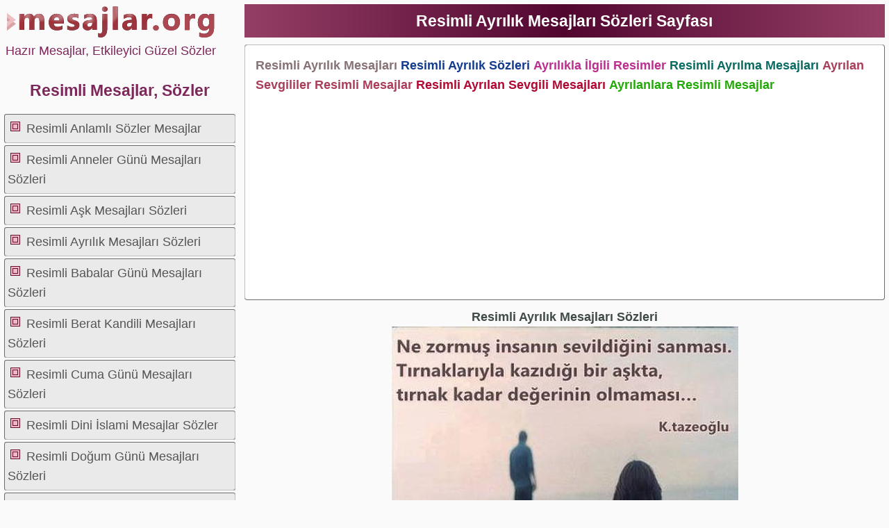

--- FILE ---
content_type: text/html; charset=UTF-8
request_url: https://www.mesajlar.org/resimli-ayrilik-mesajlari-sozleri-11-p4.html
body_size: 3489
content:
<!DOCTYPE html>
<html lang="tr">
<head>
<meta charset="UTF-8">
<title>Resimli ayrılık mesajları sözleri-2026</title>
<meta name="keywords" content="Ayrılık Günü Mesajları Sözleri">
<meta name="description" content="Resimli Ayrılık Mesajları Sözleri İle Duygularınızı İfade Edin.">
<link rel="canonical" href="https://www.mesajlar.org/amp/resimli-ayrilik-mesajlari-sozleri-11-p4.html">
<link rel="amphtml" href="https://www.mesajlar.org/amp/resimli-ayrilik-mesajlari-sozleri-p4-11.html">
<meta property="og:title" content="Resimli ayrılık mesajları sözleri-2026">
<meta property="og:description" content="Resimli Ayrılık Mesajları Sözleri İle Duygularınızı İfade Edin."><!-- Google tag (gtag.js) -->
<script async src="https://www.googletagmanager.com/gtag/js?id=G-0GJVBBD4HT"></script>
<script>
  window.dataLayer = window.dataLayer || [];
  function gtag(){dataLayer.push(arguments);}
  gtag('js', new Date());

  gtag('config', 'G-0GJVBBD4HT');
</script>
<meta name="viewport" content="width=device-width, initial-scale=1">
<meta name="author" content="Esra Elif">
<link rel="shortcut icon" href="https://www.mesajlar.org/favicon.ico" type="image/x-icon">
<link rel="apple-touch-icon" href="https://www.mesajlar.org/inc/apple-touch-icon.png">
<meta property="og:url" content="https://www.mesajlar.org/resimli-ayrilik-mesajlari-sozleri-11-p4.html">
<meta property="og:type" content="website">
<meta property="og:site_name" content="mesajlar.org">
<meta property="og:image" content="https://www.mesajlar.org/inc/mlogo.svg">

<style>
body{
	width: 100%;
	margin: 0 auto;
	padding:0;
	font-family: helvetica, arial, sans-serif;
	background: #fafafa;
	color: #7d275b;
	font-size: 1.1em;
	line-height: 160%;
	}

header {width: 24%; float: left; margin: 0; padding: 0.5%; text-align: center;}
header h1, header p {margin: 0; padding: 0;}
footer{float: left; width: 98%; padding: 20px 1%; margin: 0; text-align:center}
figure {padding:0; margin:6px 0.25%; text-align: center;}
figcaption {color: #404b4a;}
.pages {font-weight: bold; text-align: center; margin: 5px; color: #2c3a32}
.pages a{color: #404b4a; padding: 5px;}


nav, aside {width: 26%; padding: 1% 0.5%;}
section {width: 72%; padding: 0.5%}







.bant {
	color:#fff;
	clear: both;
	background: rgb(149,63,101);
	background: linear-gradient(90deg, rgba(149,63,101,1) 0%, rgba(81,6,48,1) 50%, rgba(149,63,101,1) 100%);
	}
.lide {border-radius:5%; border:4px double #670d2a; width:6px; height:6px; background:#efb8c9; margin:2px 4px; display:inline-block}
.not {border-radius:25%; border:4px double #efb8c9; width:6px; height:6px; background:#670d2a; margin:0 5px; display:inline-block}
.post {border: 1px groove #c0bdc0; border-radius: 4px; padding: 15px; margin: 0 0 10px 0; background: #fff; color: #000;}
.post small {color: #5f3257; font-weight: bold;}

.pink {color: #7d275b;}

ul li {
	width: auto;
	border: 1px ridge #c0bdc0;
	border-radius: 3px;
	margin: 3px 0;
	padding: 6px 1%;
	background: #ebeaeb
}

ul li a{color:#555}
ul li a:hover{color:#000}

a{text-decoration:none;}
ul{list-style-type:none; padding:0; margin:0}
a{color:inherit;}
.clear {clear:both;}
.absmiddle {vertical-align:middle;}
.center {text-align:center;}
.right {float:right;}
.left {float:left;}
img{max-width: 100%; height: auto; border: none}

h2 {margin:0 0 10px 0; padding: 10px; font-size:1.3em; text-align:center;}
h2 span{color:#000}

h3 {margin:4px 0; padding: 6px; font-size:1.1em;}



h5{font-size:0.8em}

.box {
border:1px solid #555353;
border-radius:4px;
margin:4px 2px;
padding:5px;
background:#FFF;
color:#182D36;
}

button{
height:28px;
padding:2px 4px;
margin:5px 0;
background:#B83D3D;
color:#fff;
border:1px solid #E39595;
border-radius:3px;
font-weight:bold;
}

.input {
padding:2px 4px;
margin:5px 0;
background:#F3F1F1;
border:1px solid #E39595;
border-radius:3px;
}

.disabled a {
margin:4px;
padding:4px;
font-weight: bold;
color:#793956
}

.currentte {
margin:4px;
padding:4px;
color:#CF3D32;
font-weight: bold;
}

.pagination a {
display:inline-block;
margin:4px 6px;
padding:4px;
font-weight: bold;
color:#7A384A;
text-align:center
}

.adscift {width: 970px; height: 90px;}
.adsbox {width: 336px; height: 280px;}
.adsyatay {width: 970px; height: 90px;}


@media only screen and (max-width:640px) {
header, nav, section, aside, article {width: 98%; padding: 1%; margin: 0}
.adsyatay {width: 320px; height: 100px;}
.adsbox, .adscift {width: 300px; height: 250px;}
nav ul li {width: auto}
.sakla{display:none}
}

</style>

</head>
<body>

<header>
<h1><a title="Hazır Mesajlar Güzel Sözler" href="https://www.mesajlar.org"><img src="/inc/mlogo.svg" alt="Güzel Sözler Hazır Mesajlar" width="361" height="59"></a></h1>
<p>Hazır Mesajlar, Etkileyici Güzel Sözler</p>
</header>	 

<section class="right">

<h2 class="bant">Resimli Ayrılık Mesajları Sözleri Sayfası</h2>

<div class="post">
<time datetime="2024-01-15 08:42:38"></time> <strong style='color:#877275'>Resimli Ayrılık Mesajları</strong> <strong style='color:#153D8E'>Resimli Ayrılık Sözleri</strong> <strong style='color:#BC2F8F'>Ayrılıkla İlgili Resimler</strong> <strong style='color:#0A6B62'>Resimli Ayrılma Mesajları</strong> <strong style='color:#AA3F5A'>Ayrılan Sevgililer Resimli Mesajlar</strong> <strong style='color:#B20933'>Resimli Ayrılan Sevgili Mesajları</strong> <strong style='color:#23AA08'>Ayrılanlara Resimli Mesajlar</strong><div class="center">
<script async src="//pagead2.googlesyndication.com/pagead/js/adsbygoogle.js"></script>
<!-- msjesnek -->
<ins class="adsbygoogle"
     style="display:block"
	 data-full-width-responsive="true"
     data-ad-client="ca-pub-4550344718966717"
     data-ad-slot="2012514631"
     data-ad-format="auto"></ins>
<script>
(adsbygoogle = window.adsbygoogle || []).push({});
</script>
</div></div>
<figure>
<figcaption><strong>Resimli Ayrılık Mesajları Sözleri</strong></figcaption>
<a href="/resimli-mesaj-soz-532" title="Resimli Ayrılık Mesajları Sözleri"><img src="resimler/min1/ayrilik-sozleri--48.jpg" alt="Resimli Ayrılık Mesajları Sözleri" width="500" height="428" loading="lazy"></a>
</figure>
<figure>
<figcaption><strong>Resimli Ayrılık Mesajları Sözleri</strong></figcaption>
<a href="/resimli-mesaj-soz-530" title="Resimli Ayrılık Mesajları Sözleri"><img src="resimler/min1/ayrilik-sozleri--46.jpg" alt="Resimli Ayrılık Mesajları Sözleri" width="500" height="385" loading="lazy"></a>
</figure>
<figure>
<figcaption><strong>Resimli Ayrılık Mesajları Sözleri</strong></figcaption>
<a href="/resimli-mesaj-soz-529" title="Resimli Ayrılık Mesajları Sözleri"><img src="resimler/min1/ayrilik-sozleri--45.jpg" alt="Resimli Ayrılık Mesajları Sözleri" width="500" height="417" loading="lazy"></a>
</figure>
<figure>
<figcaption><strong>Resimli Ayrılık Mesajları Sözleri</strong></figcaption>
<a href="/resimli-mesaj-soz-527" title="Resimli Ayrılık Mesajları Sözleri"><img src="resimler/min1/ayrilik-mesajlari-44.jpg" alt="Resimli Ayrılık Mesajları Sözleri" width="500" height="325" loading="lazy"></a>
</figure><div class="post center">
<script async src="//pagead2.googlesyndication.com/pagead/js/adsbygoogle.js"></script>
<!-- msjesnek -->
<ins class="adsbygoogle adsbox"
     style="display:inline-block"
	 data-full-width-responsive="true"
     data-ad-client="ca-pub-4550344718966717"
     data-ad-slot="2012514631"></ins>
<script>
(adsbygoogle = window.adsbygoogle || []).push({});
</script>
</div>
<figure>
<figcaption><strong>Resimli Ayrılık Mesajları Sözleri</strong></figcaption>
<a href="/resimli-mesaj-soz-455" title="Resimli Ayrılık Mesajları Sözleri"><img src="resimler/min1/ayrilik-mesajlari-43.jpg" alt="Resimli Ayrılık Mesajları Sözleri" width="500" height="335" loading="lazy"></a>
</figure>
<figure>
<figcaption><strong>Resimli Ayrılık Mesajları Sözleri</strong></figcaption>
<a href="/resimli-mesaj-soz-312" title="Resimli Ayrılık Mesajları Sözleri"><img src="resimler/min1/ayrilik-resimleri-42.png" alt="Resimli Ayrılık Mesajları Sözleri" width="500" height="354" loading="lazy"></a>
</figure>
<figure>
<figcaption><strong>Resimli Ayrılık Mesajları Sözleri</strong></figcaption>
<a href="/resimli-mesaj-soz-311" title="Resimli Ayrılık Mesajları Sözleri"><img src="resimler/min1/ayrilik-resimleri-41.jpg" alt="Resimli Ayrılık Mesajları Sözleri" width="500" height="476" loading="lazy"></a>
</figure>
<figure>
<figcaption><strong>Resimli Ayrılık Mesajları Sözleri</strong></figcaption>
<a href="/resimli-mesaj-soz-310" title="Resimli Ayrılık Mesajları Sözleri"><img src="resimler/min1/ayrilik-resimleri-40.jpg" alt="Resimli Ayrılık Mesajları Sözleri" width="500" height="687" loading="lazy"></a>
</figure><div class="post center">
<script async src="//pagead2.googlesyndication.com/pagead/js/adsbygoogle.js"></script>
<!-- msjesnek -->
<ins class="adsbygoogle adsbox"
     style="display:inline-block"
	 data-full-width-responsive="true"
     data-ad-client="ca-pub-4550344718966717"
     data-ad-slot="2012514631"></ins>
<script>
(adsbygoogle = window.adsbygoogle || []).push({});
</script>
</div>
<figure>
<figcaption><strong>Resimli Ayrılık Mesajları Sözleri</strong></figcaption>
<a href="/resimli-mesaj-soz-309" title="Resimli Ayrılık Mesajları Sözleri"><img src="resimler/min1/ayrilik-resimleri-39.jpg" alt="Resimli Ayrılık Mesajları Sözleri" width="500" height="375" loading="lazy"></a>
</figure>
<div class="pages">Diğer Resimli Ayrılık Mesajları Sözleri<br><a title="Resimli Ayrılık Mesajları Sözleri" href="resimli-ayrilik-mesajlari-sozleri-11-p1.html">İlk Sayfa</a> ... <a title="Resimli Ayrılık Mesajları Sözleri" href="resimli-ayrilik-mesajlari-sozleri-11-p2.html">2</a> <a title="Resimli Ayrılık Mesajları Sözleri" href="resimli-ayrilik-mesajlari-sozleri-11-p3.html">3</a> [4]<a title="Resimli Ayrılık Mesajları Sözleri" href="resimli-ayrilik-mesajlari-sozleri-11-p5.html">5</a> <a title="Resimli Ayrılık Mesajları Sözleri" href="resimli-ayrilik-mesajlari-sozleri-11-p6.html">6</a> <a title="Resimli Ayrılık Mesajları Sözleri" href="resimli-ayrilik-mesajlari-sozleri-11-p7.html">7</a> ... <a title="Resimli Ayrılık Mesajları Sözleri" href="resimli-ayrilik-mesajlari-sozleri-11-p9.html">Son Sayfa</a></div><div class="center post">
<h3>Bir mesaj, söz veya yorum paylaşın.</h3>
<form id="form" onsubmit="return AoL(this.id,'sonuc','/verikaydet.php')">
<textarea name="mesaj" class="input" style="width:92%;height:140px" placeholder="Yazmaya başla..."></textarea>
<input type="text" name="ekleyen" maxlength="30" size="25" placeholder="Ekleyen">&nbsp;&nbsp;
<button type="submit">&nbsp;&nbsp;&nbsp;&nbsp; İçerik Kaydet &nbsp;&nbsp;&nbsp;</button>
<input type="hidden" name="anacat" value="#AyrılıkMesajları">
</form>
<div id="sonuc"></div>
<script async src="/js/ajax.js"></script>
</div>
</section>
<aside class="left">
<h2 class="center">Resimli Mesajlar, Sözler</h2>
<ul><li><i class="lide"></i> <a title="Resimli Anlamlı Sözler Mesajlar" href="https://www.mesajlar.org/resimli-anlamli-sozler-mesajlar-19-p1.html">Resimli Anlamlı Sözler Mesajlar</a></li><li><i class="lide"></i> <a title="Resimli Anneler Günü Mesajları Sözleri" href="https://www.mesajlar.org/resimli-anneler-gunu-mesajlari-sozleri-3-p1.html">Resimli Anneler Günü Mesajları Sözleri</a></li><li><i class="lide"></i> <a title="Resimli Aşk Mesajları Sözleri" href="https://www.mesajlar.org/resimli-ask-mesajlari-sozleri-10-p1.html">Resimli Aşk Mesajları Sözleri</a></li><li><i class="lide"></i> <a title="Resimli Ayrılık Mesajları Sözleri" href="https://www.mesajlar.org/resimli-ayrilik-mesajlari-sozleri-11-p1.html">Resimli Ayrılık Mesajları Sözleri</a></li><li><i class="lide"></i> <a title="Resimli Babalar Günü Mesajları Sözleri" href="https://www.mesajlar.org/resimli-babalar-gunu-mesajlari-sozleri-6-p1.html">Resimli Babalar Günü Mesajları Sözleri</a></li><li><i class="lide"></i> <a title="Resimli Berat Kandili Mesajları Sözleri" href="https://www.mesajlar.org/resimli-berat-kandili-mesajlari-sozleri-9-p1.html">Resimli Berat Kandili Mesajları Sözleri</a></li><li><i class="lide"></i> <a title="Resimli Cuma Günü Mesajları Sözleri" href="https://www.mesajlar.org/resimli-cuma-gunu-hayirli-cumalar-mesajlari-sozleri-2-p1.html">Resimli Cuma Günü Mesajları Sözleri</a></li><li><i class="lide"></i> <a title="Resimli Dini İslami Mesajlar Sözler" href="https://www.mesajlar.org/resimli-dini-islami-mesajlar-sozler-8-p1.html">Resimli Dini İslami Mesajlar Sözler</a></li><li><i class="lide"></i> <a title="Resimli Doğum Günü Mesajları Sözleri" href="https://www.mesajlar.org/resimli-dogum-gunu-mesajlari-sozleri-kartlari-24-p1.html">Resimli Doğum Günü Mesajları Sözleri</a></li><li><i class="lide"></i> <a title="Resimli Dostluk Mesajları Sözleri" href="https://www.mesajlar.org/resimli-dostluk-mesajlari-sozleri-12-p1.html">Resimli Dostluk Mesajları Sözleri</a></li><li><i class="lide"></i> <a title="Resimli Dua Mesajları Sözleri" href="https://www.mesajlar.org/resimli-dua-mesajlari-sozleri-21-p1.html">Resimli Dua Mesajları Sözleri</a></li><li><i class="lide"></i> <a title="Resimli Günaydın İyi Sabahlar Mesajları Sözleri" href="https://www.mesajlar.org/resimli-gunaydin-iyi-sabahlar-mesajlari-sozleri-1-p1.html">Resimli Günaydın İyi Sabahlar Mesajları Sözleri</a></li><li><i class="lide"></i> <a title="Resimli Güzel Sözler Mesajlar" href="https://www.mesajlar.org/resimli-guzel-sozler-mesajlar-18-p1.html">Resimli Güzel Sözler Mesajlar</a></li><li><i class="lide"></i> <a title="Resimli Hasret Özlem Mesajları Sözleri" href="https://www.mesajlar.org/resimli-hasret-ozlem-mesajlari-sozleri-29-p1.html">Resimli Hasret Özlem Mesajları Sözleri</a></li><li><i class="lide"></i> <a title="Resimli Hayırlı Geceler Mesajları Sözleri" href="https://www.mesajlar.org/resimli-hayirli-geceler-mesajlari-sozleri-27-p1.html">Resimli Hayırlı Geceler Mesajları Sözleri</a></li><li><i class="lide"></i> <a title="Resimli Hayırlı Sabahlar Mesajları Sözleri" href="https://www.mesajlar.org/resimli-hayirli-sabahlar-mesajlari-sozleri--p1.html">Resimli Hayırlı Sabahlar Mesajları Sözleri</a></li><li><i class="lide"></i> <a title="Resimli İyi Geceler Mesajları Sözleri" href="https://www.mesajlar.org/resimli-iyi-geceler-mesajlari-sozleri-15-p1.html">Resimli İyi Geceler Mesajları Sözleri</a></li><li><i class="lide"></i> <a title="Resimli Kadir Gecesi Mesajları Sözleri" href="https://www.mesajlar.org/resimli-kadir-gecesi-mesajlari-sozleri-28-p1.html">Resimli Kadir Gecesi Mesajları Sözleri</a></li><li><i class="lide"></i> <a title="Resimli Kapak Edici Mesajlar Sözler" href="https://www.mesajlar.org/resimli-kapak-edici-mesajlar-sozler-17-p1.html">Resimli Kapak Edici Mesajlar Sözler</a></li><li><i class="lide"></i> <a title="Resimli Karışık Sözler Mesajlar" href="https://www.mesajlar.org/resimli-karisik-sozler-mesajlar-20-p1.html">Resimli Karışık Sözler Mesajlar</a></li><li><i class="lide"></i> <a title="Resimli Komik Sözler Mesajlar" href="https://www.mesajlar.org/resimli-komik-sozler-mesajlar-25-p1.html">Resimli Komik Sözler Mesajlar</a></li><li><i class="lide"></i> <a title="Resimli Kurban Bayramı Mesajları Sözleri" href="https://www.mesajlar.org/resimli-kurban-bayrami-mesajlari-sozleri-14-p1.html">Resimli Kurban Bayramı Mesajları Sözleri</a></li><li><i class="lide"></i> <a title="Resimli Mevlid Kandili Mesajları Sözleri" href="https://www.mesajlar.org/resimli-mevlid-mevlit-kandili-mesajlari-sozleri-26-p1.html">Resimli Mevlid Kandili Mesajları Sözleri</a></li><li><i class="lide"></i> <a title="Resimli Miraç Kandili Mesajları Sözleri" href="https://www.mesajlar.org/resimli-mirac-kandili-mesajlari-sozleri-7-p1.html">Resimli Miraç Kandili Mesajları Sözleri</a></li><li><i class="lide"></i> <a title="Resimli Öğretmenler Günü Mesajları Sözleri" href="https://www.mesajlar.org/resimli-ogretmenler-gunu-mesajlari-sozleri-16-p1.html">Resimli Öğretmenler Günü Mesajları Sözleri</a></li><li><i class="lide"></i> <a title="Resimli Pazar Günü Mesajları Sözleri" href="https://www.mesajlar.org/resimli-pazar-gunu-mesajlari-sozleri-22-p1.html">Resimli Pazar Günü Mesajları Sözleri</a></li><li><i class="lide"></i> <a title="Resimli Ramazan Bayramı Mesajları Sözleri" href="https://www.mesajlar.org/resimli-ramazan-bayrami-mesajlari-sozleri-13-p1.html">Resimli Ramazan Bayramı Mesajları Sözleri</a></li><li><i class="lide"></i> <a title="Resimli Regaip Kandili Mesajları Sözleri" href="https://www.mesajlar.org/resimli-regaip-kandili-mesajlari-sozleri-4-p1.html">Resimli Regaip Kandili Mesajları Sözleri</a></li><li><i class="lide"></i> <a title="Resimli Sevgi Mesajları Sözleri" href="https://www.mesajlar.org/resimli-sevgi-mesajlari-sozleri-5-p1.html">Resimli Sevgi Mesajları Sözleri</a></li><li><i class="lide"></i> <a title="Resimli Yılbaşı Yeni Yıl Mesajları Sözleri Kartları" href="https://www.mesajlar.org/resimli-yilbasi-yeni-yil-mutlu-yillar-mesajlari-sozleri-kartlari-23-p1.html">Resimli Yılbaşı Yeni Yıl Mesajları Sözleri Kartları</a></li>
</ul>

<div class="post">
<p><strong>Resimli ayrılık mesajları sözleri - 2026 Arşivinde Sevdiklerinizle Paylaşabileceğiniz Toplam <span>74</span> Resimli Mesaj, Görsel Bulunuyor.</strong> </p>
</div>

</aside><footer class="clear">
<p><strong>Hazır Mesajlar / Güzel Sözler - 2026</strong></p>
</footer>
</body>
</html>

--- FILE ---
content_type: text/html; charset=utf-8
request_url: https://www.google.com/recaptcha/api2/aframe
body_size: 249
content:
<!DOCTYPE HTML><html><head><meta http-equiv="content-type" content="text/html; charset=UTF-8"></head><body><script nonce="vfxuHKl11zAeivBpjSkfgA">/** Anti-fraud and anti-abuse applications only. See google.com/recaptcha */ try{var clients={'sodar':'https://pagead2.googlesyndication.com/pagead/sodar?'};window.addEventListener("message",function(a){try{if(a.source===window.parent){var b=JSON.parse(a.data);var c=clients[b['id']];if(c){var d=document.createElement('img');d.src=c+b['params']+'&rc='+(localStorage.getItem("rc::a")?sessionStorage.getItem("rc::b"):"");window.document.body.appendChild(d);sessionStorage.setItem("rc::e",parseInt(sessionStorage.getItem("rc::e")||0)+1);localStorage.setItem("rc::h",'1768359510119');}}}catch(b){}});window.parent.postMessage("_grecaptcha_ready", "*");}catch(b){}</script></body></html>

--- FILE ---
content_type: image/svg+xml
request_url: https://www.mesajlar.org/inc/mlogo.svg
body_size: 1689
content:
<svg xmlns="http://www.w3.org/2000/svg" xml:space="preserve" id="Layer_1" width="361" height="59" version="1.1">
  <path id="PathID_53" d="M43.95 0H36.1v-14.6q0-5.55-4.1-5.55-1.95 0-3.2 1.7-1.2 1.65-1.2 4.15V0h-7.9v-14.75q0-5.4-4.05-5.4-2 0-3.25 1.6-1.2 1.6-1.2 4.35V0H3.3v-25.6h7.9v4h.1q1.25-2.05 3.45-3.3 2.2-1.3 4.85-1.3 5.4 0 7.4 4.75 2.95-4.75 8.6-4.75 8.35 0 8.35 10.3V0" opacity="1" style="fill:#670622;fill-opacity:1" transform="translate(22.45 43.1) scale(1.03137)"/>
  <path id="PathID_55" d="M26.3-10.55H9.6q.4 5.6 7.05 5.6 4.2 0 7.4-2v5.7Q20.5.65 14.85.65 8.65.65 5.2-2.8q-3.4-3.45-3.4-9.6 0-6.35 3.7-10.05 3.7-3.75 9.1-3.75 5.6 0 8.65 3.35 3.05 3.3 3.05 9v3.3M19-15.4q0-5.5-4.45-5.5-1.9 0-3.3 1.6-1.4 1.55-1.7 3.9H19" opacity="1" style="fill:#670622;fill-opacity:1" transform="translate(73.7 43.1) scale(1.03137)"/>
  <path id="PathID_57" d="M1.65-.65v-6.4Q3.6-5.9 5.5-5.3q1.95.55 3.7.55 2.1 0 3.3-.55 1.2-.6 1.2-1.75 0-.75-.55-1.25t-1.4-.85q-.85-.4-1.9-.7-1-.3-1.95-.7-1.55-.55-2.7-1.2-1.15-.7-1.95-1.55-.8-.9-1.2-2.05-.4-1.15-.4-2.7 0-2.15.9-3.7.95-1.55 2.5-2.55 1.6-1 3.6-1.45 2-.45 4.2-.45 1.7 0 3.45.25 1.75.25 3.45.75v6.1q-1.5-.85-3.25-1.3-1.7-.45-3.35-.45-.75 0-1.45.15t-1.25.4q-.5.25-.8.7-.3.4-.3.9 0 .7.45 1.2t1.15.9q.75.35 1.65.65l1.75.55q1.6.55 2.85 1.2 1.3.65 2.2 1.55.9.85 1.4 2.05.5 1.15.5 2.8 0 2.25-1 3.9-1 1.6-2.65 2.6-1.6 1-3.75 1.45-2.15.5-4.45.5-4.2 0-7.8-1.3" opacity="1" style="fill:#670622;fill-opacity:1" transform="translate(105.15 43.1) scale(1.03137)"/>
  <path id="PathID_59" d="M24.6 0h-7.45v-3.65h-.1Q14.45.65 9.4.65q-3.7 0-5.85-2.1Q1.4-3.6 1.4-7.1q0-7.45 8.85-8.6l6.95-.95q0-4.2-4.55-4.2-4.6 0-8.7 2.75v-5.95q1.65-.85 4.5-1.5t5.2-.65q10.95 0 10.95 10.9V0m-7.4-10.4v-1.7l-4.65.6Q8.7-11 8.7-8.05q0 1.35.9 2.25.95.85 2.55.85 2.25 0 3.65-1.55t1.4-3.9" opacity="1" style="fill:#670622;fill-opacity:1" transform="translate(131.25 43.1) scale(1.03137)"/>
  <path id="PathID_61" d="M7.3-29.65q-2 0-3.3-1.15-1.25-1.2-1.25-2.95 0-1.75 1.25-2.85 1.3-1.15 3.3-1.15 2.05 0 3.3 1.15 1.25 1.1 1.25 2.85 0 1.8-1.25 2.95-1.25 1.15-3.3 1.15m3.9 29.2q0 5.7-2.8 9.1-2.75 3.4-7.95 3.4-1.75 0-3.8-.75V5.1Q-1.7 6-.4 6 3.3 6 3.3.15V-25.6h7.9V-.45" opacity="1" style="fill:#670622;fill-opacity:1" transform="translate(162.5 43.1) scale(1.03137)"/>
  <path id="PathID_63" d="M11.2 0H3.3v-37.9h7.9V0" opacity="1" style="fill:#670622;fill-opacity:1" transform="translate(180.35 43.1) scale(1.03137)"/>
  <path id="PathID_65" d="M24.6 0h-7.45v-3.65h-.1Q14.45.65 9.4.65q-3.7 0-5.85-2.1Q1.4-3.6 1.4-7.1q0-7.45 8.85-8.6l6.95-.95q0-4.2-4.55-4.2-4.6 0-8.7 2.75v-5.95q1.65-.85 4.5-1.5t5.2-.65q10.95 0 10.95 10.9V0m-7.4-10.4v-1.7l-4.65.6Q8.7-11 8.7-8.05q0 1.35.9 2.25.95.85 2.55.85 2.25 0 3.65-1.55t1.4-3.9" opacity="1" style="fill:#670622;fill-opacity:1" transform="translate(198.2 43.1) scale(1.03137)"/>
  <path id="PathID_67" d="M20-18.45q-1.4-.8-3.3-.8-2.6 0-4.05 1.9-1.45 1.9-1.45 5.15V0H3.3v-25.6h7.9v4.75h.1q1.9-5.2 6.75-5.2 1.25 0 1.95.3v7.3" opacity="1" style="fill:#670622;fill-opacity:1" transform="translate(229.45 43.1) scale(1.03137)"/>
  <path id="PathID_69" d="M6.85.65Q4.9.65 3.6-.55T2.3-3.5q0-1.8 1.3-2.95Q4.95-7.6 6.95-7.6q2.05 0 3.3 1.15 1.3 1.15 1.3 2.95 0 1.8-1.3 3Q8.95.65 6.85.65" opacity="1" style="fill:#670622;fill-opacity:1" transform="translate(249.15 43.1) scale(1.03137)"/>
  <path id="PathID_71" d="M15.5.65q-6.4 0-10.05-3.6Q1.8-6.55 1.8-12.7q0-6.35 3.8-9.9 3.8-3.6 10.25-3.6 6.4 0 10 3.6 3.65 3.55 3.65 9.45 0 6.4-3.75 10.1Q22 .65 15.5.65m.2-20.8q-2.8 0-4.35 1.95-1.55 1.9-1.55 5.4 0 7.4 5.95 7.4 5.7 0 5.7-7.6 0-7.15-5.75-7.15" opacity="1" style="fill:#670622;fill-opacity:1" transform="translate(266.35 43.1) scale(1.03137)"/>
  <path id="PathID_73" d="M20-18.45q-1.4-.8-3.3-.8-2.6 0-4.05 1.9-1.45 1.9-1.45 5.15V0H3.3v-25.6h7.9v4.75h.1q1.9-5.2 6.75-5.2 1.25 0 1.95.3v7.3" opacity="1" style="fill:#670622;fill-opacity:1" transform="translate(301.5 43.1) scale(1.03137)"/>
  <path id="PathID_75" d="M28.4-2.9q0 7.1-4.15 11-4.1 3.95-11.9 3.95-5.2 0-8.2-1.5V3.9Q8.1 6.2 12.1 6.2t6.2-2.1q2.2-2.1 2.2-5.75v-2h-.1Q17.7.65 12.45.65q-4.9 0-7.8-3.45Q1.8-6.25 1.8-12.05q0-6.5 3.2-10.3 3.2-3.85 8.4-3.85 4.7 0 7 3.6h.1v-3h7.9v22.7m-7.8-9.4v-2q0-2.45-1.45-4.15-1.4-1.7-3.7-1.7-2.65 0-4.15 2.05-1.5 2.05-1.5 5.75 0 3.2 1.4 5.1 1.45 1.85 3.95 1.85 2.45 0 3.95-1.9t1.5-5" opacity="1" style="fill:#670622;fill-opacity:1" transform="translate(325.15 43.1) scale(1.03137)"/>
  <filter id="filter14" width="2.44031" height="2.56691" x="-.57719" y="-.57719">
    <feComponentTransfer in="SourceGraphic">
      <feFuncR slope="0" type="linear"/>
      <feFuncG slope="0" type="linear"/>
      <feFuncB slope="0" type="linear"/>
    </feComponentTransfer>
    <feGaussianBlur stdDeviation="3.4 3.4"/>
    <feOffset dx="-24.5746" dy="-17.2073" result="8"/>
    <feComponentTransfer in="SourceGraphic">
      <feFuncR slope="0" type="linear"/>
      <feFuncG slope="0" type="linear"/>
      <feFuncB slope="0" type="linear"/>
    </feComponentTransfer>
    <feGaussianBlur stdDeviation="3.4 3.4"/>
    <feOffset dx="24.5746" dy="17.2073" result="9"/>
    <feComposite in="8" in2="9" k2="1" k3="-1" operator="arithmetic"/>
    <feComponentTransfer result="10">
      <feFuncR intercept=".91765" type="linear"/>
      <feFuncG intercept=".55294" type="linear"/>
      <feFuncB intercept=".58823" type="linear"/>
      <feFuncA slope=".41016" type="linear"/>
    </feComponentTransfer>
    <feComposite in="9" in2="8" k2="1" k3="-1" operator="arithmetic"/>
    <feComponentTransfer result="11">
      <feFuncR intercept=".21961" type="linear"/>
      <feFuncG intercept=".06667" type="linear"/>
      <feFuncB intercept=".08235" type="linear"/>
      <feFuncA slope=".41016" type="linear"/>
    </feComponentTransfer>
    <feComposite in="10" in2="11" k2="1" k3="1" operator="arithmetic" result="12"/>
    <feComposite in="12" in2="SourceGraphic" operator="atop" result="13"/>
  </filter>
  <g style="filter:url(#filter14);">
    <path id="PathID_77" d="M43.95 0H36.1v-14.6q0-5.55-4.1-5.55-1.95 0-3.2 1.7-1.2 1.65-1.2 4.15V0h-7.9v-14.75q0-5.4-4.05-5.4-2 0-3.25 1.6-1.2 1.6-1.2 4.35V0H3.3v-25.6h7.9v4h.1q1.25-2.05 3.45-3.3 2.2-1.3 4.85-1.3 5.4 0 7.4 4.75 2.95-4.75 8.6-4.75 8.35 0 8.35 10.3V0" opacity="1" style="fill:#9E303A;fill-opacity:1" transform="translate(22.15 43.1) scale(1.03137)"/>
    <path id="PathID_79" d="M26.3-10.55H9.6q.4 5.6 7.05 5.6 4.2 0 7.4-2v5.7Q20.5.65 14.85.65 8.65.65 5.2-2.8q-3.4-3.45-3.4-9.6 0-6.35 3.7-10.05 3.7-3.75 9.1-3.75 5.6 0 8.65 3.35 3.05 3.3 3.05 9v3.3M19-15.4q0-5.5-4.45-5.5-1.9 0-3.3 1.6-1.4 1.55-1.7 3.9H19" opacity="1" style="fill:#9E303A;fill-opacity:1" transform="translate(73.4 43.1) scale(1.03137)"/>
    <path id="PathID_81" d="M1.65-.65v-6.4Q3.6-5.9 5.5-5.3q1.95.55 3.7.55 2.1 0 3.3-.55 1.2-.6 1.2-1.75 0-.75-.55-1.25t-1.4-.85q-.85-.4-1.9-.7-1-.3-1.95-.7-1.55-.55-2.7-1.2-1.15-.7-1.95-1.55-.8-.9-1.2-2.05-.4-1.15-.4-2.7 0-2.15.9-3.7.95-1.55 2.5-2.55 1.6-1 3.6-1.45 2-.45 4.2-.45 1.7 0 3.45.25 1.75.25 3.45.75v6.1q-1.5-.85-3.25-1.3-1.7-.45-3.35-.45-.75 0-1.45.15t-1.25.4q-.5.25-.8.7-.3.4-.3.9 0 .7.45 1.2t1.15.9q.75.35 1.65.65l1.75.55q1.6.55 2.85 1.2 1.3.65 2.2 1.55.9.85 1.4 2.05.5 1.15.5 2.8 0 2.25-1 3.9-1 1.6-2.65 2.6-1.6 1-3.75 1.45-2.15.5-4.45.5-4.2 0-7.8-1.3" opacity="1" style="fill:#9E303A;fill-opacity:1" transform="translate(104.85 43.1) scale(1.03137)"/>
    <path id="PathID_83" d="M24.6 0h-7.45v-3.65h-.1Q14.45.65 9.4.65q-3.7 0-5.85-2.1Q1.4-3.6 1.4-7.1q0-7.45 8.85-8.6l6.95-.95q0-4.2-4.55-4.2-4.6 0-8.7 2.75v-5.95q1.65-.85 4.5-1.5t5.2-.65q10.95 0 10.95 10.9V0m-7.4-10.4v-1.7l-4.65.6Q8.7-11 8.7-8.05q0 1.35.9 2.25.95.85 2.55.85 2.25 0 3.65-1.55t1.4-3.9" opacity="1" style="fill:#9E303A;fill-opacity:1" transform="translate(130.95 43.1) scale(1.03137)"/>
    <path id="PathID_85" d="M7.3-29.65q-2 0-3.3-1.15-1.25-1.2-1.25-2.95 0-1.75 1.25-2.85 1.3-1.15 3.3-1.15 2.05 0 3.3 1.15 1.25 1.1 1.25 2.85 0 1.8-1.25 2.95-1.25 1.15-3.3 1.15m3.9 29.2q0 5.7-2.8 9.1-2.75 3.4-7.95 3.4-1.75 0-3.8-.75V5.1Q-1.7 6-.4 6 3.3 6 3.3.15V-25.6h7.9V-.45" opacity="1" style="fill:#9E303A;fill-opacity:1" transform="translate(162.2 43.1) scale(1.03137)"/>
    <path id="PathID_87" d="M11.2 0H3.3v-37.9h7.9V0" opacity="1" style="fill:#9E303A;fill-opacity:1" transform="translate(180.05 43.1) scale(1.03137)"/>
    <path id="PathID_89" d="M24.6 0h-7.45v-3.65h-.1Q14.45.65 9.4.65q-3.7 0-5.85-2.1Q1.4-3.6 1.4-7.1q0-7.45 8.85-8.6l6.95-.95q0-4.2-4.55-4.2-4.6 0-8.7 2.75v-5.95q1.65-.85 4.5-1.5t5.2-.65q10.95 0 10.95 10.9V0m-7.4-10.4v-1.7l-4.65.6Q8.7-11 8.7-8.05q0 1.35.9 2.25.95.85 2.55.85 2.25 0 3.65-1.55t1.4-3.9" opacity="1" style="fill:#9E303A;fill-opacity:1" transform="translate(197.9 43.1) scale(1.03137)"/>
    <path id="PathID_91" d="M20-18.45q-1.4-.8-3.3-.8-2.6 0-4.05 1.9-1.45 1.9-1.45 5.15V0H3.3v-25.6h7.9v4.75h.1q1.9-5.2 6.75-5.2 1.25 0 1.95.3v7.3" opacity="1" style="fill:#9E303A;fill-opacity:1" transform="translate(229.15 43.1) scale(1.03137)"/>
  </g>
  <path id="PathID_93" d="M6.85.65Q4.9.65 3.6-.55T2.3-3.5q0-1.8 1.3-2.95Q4.95-7.6 6.95-7.6q2.05 0 3.3 1.15 1.3 1.15 1.3 2.95 0 1.8-1.3 3Q8.95.65 6.85.65" opacity="1" style="fill:#AC4852;fill-opacity:1" transform="translate(249.05 43.45) scale(1.03137)"/>
  <path id="PathID_95" d="M15.5.65q-6.4 0-10.05-3.6Q1.8-6.55 1.8-12.7q0-6.35 3.8-9.9 3.8-3.6 10.25-3.6 6.4 0 10 3.6 3.65 3.55 3.65 9.45 0 6.4-3.75 10.1Q22 .65 15.5.65m.2-20.8q-2.8 0-4.35 1.95-1.55 1.9-1.55 5.4 0 7.4 5.95 7.4 5.7 0 5.7-7.6 0-7.15-5.75-7.15" opacity="1" style="fill:#AC4852;fill-opacity:1" transform="translate(266.25 43.45) scale(1.03137)"/>
  <path id="PathID_97" d="M20-18.45q-1.4-.8-3.3-.8-2.6 0-4.05 1.9-1.45 1.9-1.45 5.15V0H3.3v-25.6h7.9v4.75h.1q1.9-5.2 6.75-5.2 1.25 0 1.95.3v7.3" opacity="1" style="fill:#AC4852;fill-opacity:1" transform="translate(301.4 43.45) scale(1.03137)"/>
  <path id="PathID_99" d="M28.4-2.9q0 7.1-4.15 11-4.1 3.95-11.9 3.95-5.2 0-8.2-1.5V3.9Q8.1 6.2 12.1 6.2t6.2-2.1q2.2-2.1 2.2-5.75v-2h-.1Q17.7.65 12.45.65q-4.9 0-7.8-3.45Q1.8-6.25 1.8-12.05q0-6.5 3.2-10.3 3.2-3.85 8.4-3.85 4.7 0 7 3.6h.1v-3h7.9v22.7m-7.8-9.4v-2q0-2.45-1.45-4.15-1.4-1.7-3.7-1.7-2.65 0-4.15 2.05-1.5 2.05-1.5 5.75 0 3.2 1.4 5.1 1.45 1.85 3.95 1.85 2.45 0 3.95-1.9t1.5-5" opacity="1" style="fill:#AC4852;fill-opacity:1" transform="translate(325.05 43.45) scale(1.03137)"/>
  <path id="PathID_101" d="m43.55-.05-8.8 6.5-78.3 59.9v-41.3l32.7-25.1-32.7-25.2v-41.1L34.75-6.5l8.8 6.45" opacity="1" style="fill:#D9A2A7;fill-opacity:1" transform="translate(12.3 32.8) scale(.1735)"/>
  <path id="PathID_103" d="m43.55-.05-8.8 6.5-78.3 59.9v-41.3l32.7-25.1-32.7-25.2v-41.1L34.75-6.5l8.8 6.45" opacity="1" style="fill:#ECBFC3;fill-opacity:1" transform="translate(12.3 26.3) scale(.1735)"/>
</svg>
